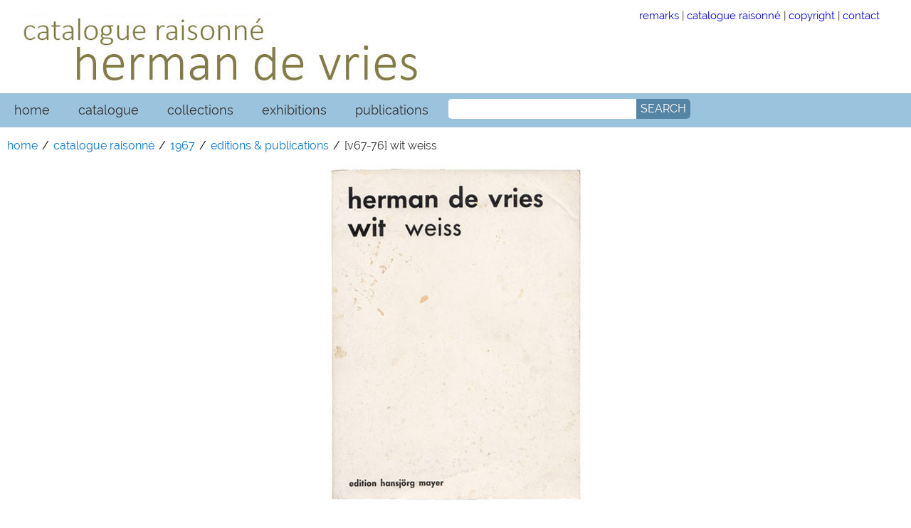

--- FILE ---
content_type: text/html; charset=UTF-8
request_url: https://www.hermandevries.org/digital-catalogue/1967/1967-09-29-0760.php
body_size: 2704
content:
<!DOCTYPE html>
	
<html lang="en">
	
<head>

	<meta charset="utf-8">
	
	<meta name="viewport" content="width=device-width, initial-scale=1, maximum-scale=1">
	
	<meta name="robots" content="noodp, noydir, index, follow">
	
	<title>herman de vries catalogue raisonn&eacute; - 1967 | [v67-76] wit weiss</title>
	
	<meta name="title" content="herman de vries catalogue raisonn&eacute; 1967 | [v67-76] wit weiss">
	
	
	<meta property="og:title" content="herman de vries catalogue raisonn&eacute;">
	
	<meta property="og:description" content="catalogue raisonn&eacute; herman de vries - [v67-76] wit weiss, 1967">
	
	<meta property="og:type" content="article">
	
	<meta property="og:url" content="https://www.hermandevries.org/digital-catalogue/1967/1967-09-29-0760.php">
	
	<meta property="og:image" content="https://www.hermandevries.org/digital-catalogue/images_1967/1967-09-29-0760.jpg">
	
	
	<link rel="stylesheet" href="/digital-catalogue/css/hdv-search.css">
	
	<link rel="stylesheet" href="/digital-catalogue/css/hdv-accordion-2.css">
	
	<link rel="stylesheet" href="/digital-catalogue/css/hdv-thumbs.css">
	
	<link rel="stylesheet" href="/digital-catalogue/css/hdv-styles-catalogue.css">
	
	<link rel="stylesheet" href="/digital-catalogue/css/hdv-tabs.css">
	
	<link rel="stylesheet" href="/css/hdv-print.css" media="print">
	
	<link rel="stylesheet" href="/css/hdv-basic.css">
	
	<link rel="stylesheet" href="/css/hdv-fonts.css">
	
	<link rel="stylesheet" href="/css/hdv-menu.css">
	
	<link rel="stylesheet" href="/css/hdv-responsive.css">
	
	<link rel="stylesheet" href="/fancybox/dist/jquery.fancybox.min.css">
	
	
	<script src="/js/jquery-latest.min.js"></script>
	
	<script src="/js/html5shiv-3.7.3.min.js"></script>
	
</head>


<body>
	
	<div class="content">
		
		<!-- header box: start -->
		
		<header>

			<!-- logo/name: start -->
			
			<div class="row">
				
				<div class="col-8">		
					
					<img src="/digital-catalogue/img/hdv-cr-120x600.jpg" height="120" alt="herman de vries - catalogue raisonn&eacute;">
					
				</div>
				
				
				<div class="col-4">
				
					<div class="navtop">
						
						<a class="none" target="_blank" href="/digital-catalogue/pdf/digital-catalogue-use.pdf">remarks</a> |
                        
                        <a class="none" href="/digital-catalogue/catalogue-raisonne.php">catalogue raisonn&eacute;</a> |
                        
                        <a class="none" href="/contactform.php">copyright</a> |
                        
                        <a class="none" href="/contactform.php">contact</a>
						
					</div>
					
				</div>
				
			</div>
				
			<!-- logo/name: end -->
			
		</header>
		
		<!-- header box: end -->
		
		
		<!-- nav box: start -->
		
		<nav>
			
			<ul class="topnav" id="myTopnav">
						
				<li><a class="active" href="/">home</a></li>
							
				<li><a href="/digital-catalogue/">catalogue</a></li>
							
				<li><a href="/collections.php">collections</a></li>
							
				<li><a href="/exhibitions-2020.php">exhibitions</a></li>
					
				<li><a href="/publications-2020.php/">publications</a></li>
				
				<li><div id='search-box'>
						
						<form action="https://search.freefind.com/find.html" id='search-form' method="get" target="_blank">
							
							<input type="hidden" name="si" value="94418959">
							
							<input type="hidden" name="pid" value="r">
							
							<input type="hidden" name="n" value="0">
							
							<input type="hidden" name="bcd" value="&#247;">
							
							<input type="text" name="query" placeholder="">
							
							<button id='search-button' type='submit'>
									
								<span>SEARCH</span>
									
							</button>
							
						</form>
						
					</div></li>
							
				<li class="icon"><a href="javascript:void(0);" onclick="myFunction();">☰</a></li>
				
			</ul>
			
		</nav>
		
		<!-- nav box: end -->
		
		
		<main>
			
			<!-- hdv work: start -->
		
			<div class="row">
			
				<!-- hdv-breadcrumbs: start -->
				
				<ul class="breadcrumb">
					
					<li><a href="/">home</a></li>
			
					<li><a href="/digital-catalogue/">catalogue raisonn&eacute;</a></li>
			
					<li><a href="/digital-catalogue/catalogue-1967.php">1967</a></li>
			
					<li><a href="/digital-catalogue/catalogue-1967.php#editions">editions &amp; publications</a></li>
			
					<li>[v67-76] wit weiss</li>
			
				</ul>
				
				<!-- hdv-breadcrumbs: end -->
				
				
				<!-- figure box: start-->
				
				<div class="col-12">
					
					<div class="wraptocenter">
						
						<figure>
							
							<img src="/digital-catalogue/images_1967/1967-09-29-0760.jpg" alt="1967-09-29-0760">
							
							<figcaption></figcaption>
				
						</figure>
						
					</div>
			
				</div>
				
				<!-- figure box: end-->
				
				
				<!-- additional images: start-->
				
				<div></div>
				
				<!-- additional images: end-->
			
			</div>
			
			<!-- hdv work: end -->
			

			<!-- description box: start -->
			
			<section>
		
				<div class="row">
				
					<div class="col-12 fulltitle">
				
						<h4>[v67-76] wit weiss</h4>
				
					</div>
				
							
					<div class="col-6 description">
						
						<table>
							
							<tr><th>catalogue number:</th> <td>1967.081.2</td></tr>
							
							<tr><th>date created:</th> <td>1967</td></tr>
								
							<tr><th>classification:</th> <td>editions &amp; publications</td></tr>
							
							<tr><th>work type:</th> <td>artists' publication</td></tr>
							
							<tr><th>medium:</th> <td>on page [1] 'inleiding einleitung j.c. van schagen', but the page itself is blank; followed by 247 blank pages [2]-[248]; the colophon is on page [249].</td></tr>
							
							<tr><th>dimensions:</th> <td>16 &times; 12 cm</td></tr>
									
							<tr><th>signature and inscriptions:</th> <td>uninscribed</td></tr>
		
							<tr><th>edition:</th> <td>published and printed by edition hansj&ouml;rg mayer, stuttgart 1967
							
							<br>[2nd] edition of 500, numbered </td></tr>
						
						</table>
					
					</div>
				
					
					<div class="col-6 description">
					
						<table>
						
							<tr><th>current repository:</th> <td></td></tr>
							
							<tr><th>current repository number:</th> <td></td></tr>
							
							<tr><th>collecting history:</th> <td></td></tr>
							
							<tr><th>related works:</th> <td>the first white book published in 1962 had another format (5 copies). In 1980 another (third) edition came out in Bern (artists press, [1980]), indicated as an edition of 5000 but only 100 were made. It is a 'revised edition', as there is no text anymore in the book or at the outside. the text is here only on a banderole [i.e. wrapper], so if you take away the banderole, the book is empty, no title, no (empty) introduction, anonym.&quot; In 2012 and 2014 more white books were published.</td></tr>
							
							<tr><th>comment:</th> <td></td></tr>
							
							<tr><th>photo/scan:</th> <td></td></tr>
								
							<tr><th>rights &amp; reproduction:</th> <td>herman de vries</td></tr>
							
						</table>
						
					</div>
					
				</div>
				
			</section>
			
			<!-- description box: end -->
		
		
		
			<!-- accordion section: start -->
		
			<div class="row">
				
				<div class="accordion col-12">
			
					<!--accordion-section 1: start-->

					<div class="accordion-section">
				
						<a class="accordion-section-title" href="#accordion-1">exhibition history</a>
					
			
							<!--accordion-section-content: start-->
					
							<div id="accordion-1" class="accordion-section-content">
						
								<table>
							
									<tr><th>2023</th> <td>'Blank. Raw. Illegible ... Artists' Books as Statements (1960–2022)', Leopold-Hoesch-Museum, D&uuml;ren [group]</td></tr>
								
								</table>
								
							</div>
					
							<!--accordion-section-content: end-->
					
					</div>
			
					<!--accordion-section 1: end-->

			
					<!--accordion-section 2: start-->

					<div class="accordion-section">
				
						<a class="accordion-section-title" href="#accordion-2">published references</a>
					
			
							<!--accordion-section-content: start-->
					
							<div id="accordion-2" class="accordion-section-content">
						
								<table>
									
									<tr><th>exhibition catalogue</th> <td><i>publikaties van de / en werk van / edition hansj&ouml;rg mayer en werk van hansj&ouml;rg mayer = publications by / and works by edition hansj&ouml;rg mayer</i> (Haags Gemeentemuseum: Den Haag 1968) 32-33.</td></tr>
									
									<tr><th>catalogue raisonn&eacute;</th> <td><i>herman de vries. les livres et les publications : catalogue raisonn&eacute;</i> (centre des livres d'artistes : Saint-Yrieix-la-Perche 2005) image repr. on page 100, 99 (catalogue number 7).</td></tr>
									
									<tr><th>monograph</th> <td>Bronac Ferran, <i>The Smell of Ink and Soil. The Story of [Edition] Hansj&ouml;rg Mayer</i> (Walther K&ouml;nig : K&ouml;ln 2017) 241 (catalogue number 219).</td></tr>
									
									<tr><th>exhibition catalogue</th> <td><i>Blank. Raw. Illegible ... Artists' Books as Statements (1960–2022)</i> (Verlag der Buchhandlung Walther und Franz K&ouml;nig : Cologne 2023) image repr. on page 19 (catalogue number 3).</td></tr>
						
								</table>
							
							</div>
					
							<!--accordion-section-content: end-->
					
					</div>
			
					<!--accordion-section 2: end-->
	
				</div>
							</div>
		
			<!--- accordion section: end -->
		
		</main>
		
		<!-- main box: end -->
		

	</div>
	

	
<!-- collected scripts: start -->

<script src="/js/hdv-menu.js"></script>

<script src="/digital-catalogue/js/hdv-accordion.js"></script>

<script src="/js/hdv-tabmenu.js"></script>
	
<!-- collected scripts: end -->

</body>
</html>


--- FILE ---
content_type: text/css
request_url: https://www.hermandevries.org/digital-catalogue/css/hdv-search.css
body_size: 256
content:
/*!
 * Search Box */

#search-box {
  position: relative;
  width: 340px;
  margin: 8px;
}

#search-form {
  height: 28px;
  border-radius: 5px;
  background-color: #fff;
  overflow: hidden;
}

#search-text {
  font-size: 100%;
  font-family: 'Raleway', sans serif;
  background: transparent;
}

#search-box input[type="text"] {
  width: 90%;
  padding: 4px 0px 4px 20px;
  font-size: 100%;
  font-family: 'Raleway', sans serif;
  border-width: 0;
  background-color:#fff;
  border-radius: 0px 5px 5px 0px;
}

#search-button {
  position: absolute;
  top: 0;
  right: 0;
  height: 28px;
  width: auto;
  font-size: 100%;
  font-family: 'Raleway', sans serif;
  color: #fff;
  text-align: center;
  line-height: 22px;
  border-width: 0;
  background-color:#5684a4;
  border-radius: 0px 5px 5px 0px;
  cursor: pointer;
}

--- FILE ---
content_type: text/javascript
request_url: https://www.hermandevries.org/digital-catalogue/js/hdv-accordion.js
body_size: 233
content:
jQuery(document).ready(function() {
	function close_accordion_section() {
		jQuery('.accordion .accordion-section-title').removeClass('active');
		jQuery('.accordion .accordion-section-content').slideUp(300).removeClass('open');
	}

	jQuery('.accordion-section-title').click(function(e) {
		// Grab current anchor value
		var currentAttrValue = jQuery(this).attr('href');

		if(jQuery(e.target).is('.active')) {
			close_accordion_section();
		}else {
			close_accordion_section();

			// Add active class to section title
			jQuery(this).addClass('active');
			// Open up the hidden content panel
			jQuery('.accordion ' + currentAttrValue).slideDown(300).addClass('open'); 
		}

		e.preventDefault();
		
	});
});
